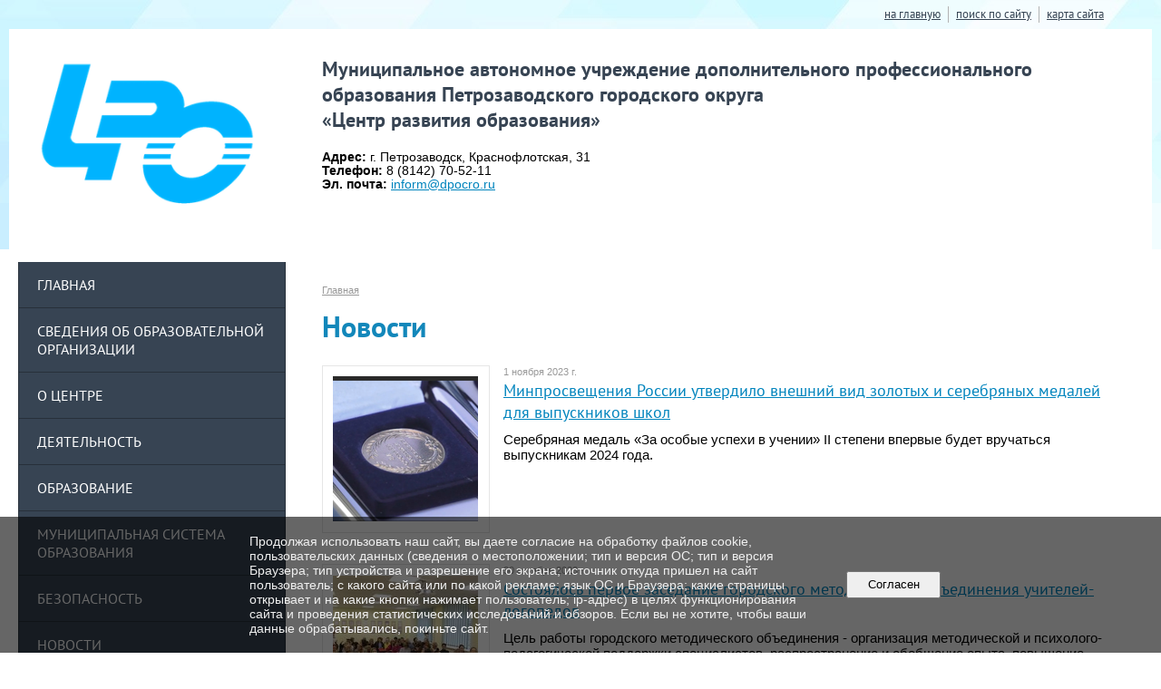

--- FILE ---
content_type: text/html; charset=utf-8
request_url: https://cro.karelia.ru/news/page_28.html
body_size: 8931
content:
<!DOCTYPE html>
<html>
<head>
  <title>МАУ ДПО «Центр развития образования» г. Петрозаводск. Новости</title>
   <meta http-equiv="Content-Type" content="text/html; charset=utf-8" />

  <meta name="keywords" content=""/>
  <meta name="description" content=""/>
  <meta name="copyright" content="Powered by Nubex"/>

   <link rel="canonical" href="https://cro.karelia.ru/news/page_28.html" />

  <meta name="yandex-verification" content="1dca2bc6f0b1658b" />
  <meta name="google-site-verification" content="sQoOmQBWU-r3xxwhKY932xzT4TMQybipYoLtbirc-mY" />
  <meta  	name="sputnik-verification"  	content="O1QuPFHpQCN0tyK1" />


<link rel="icon" href="https://r1.nubex.ru/s138612-571/f1139_0d/89bf844cd1ca4a10d0acff55a7b78032.png" type="image/png"/>


<link href="https://static.nubex.ru/current/plain/_build/build_fluid.css?mtime=1766067391" type="text/css" rel="stylesheet" media="all"/>
<link href="/_data/css/styles_other.css?mtime=1768585937" type="text/css" rel="stylesheet" media="all"/>

<!--[if lt IE 9]>
<link href="/_data/css/styles_ie.css?mtime=1768591791" type="text/css" rel="stylesheet" media="all"/>
<![endif]-->




</head>

    

<body class="cntSizeMiddle  fluid  site-theme-unsaved font_size_big c18 l7"
 data-hash="64c0ff8745eb8be04b634b02b75dd065">

    



 
    <div  data-readable="1"  class="serviceMenu  serviceMenuAlignRight clearfix">
        <div class="serviceMenuContainer">

                        <ul class="serviceMenuNav pullRight">
                                    <li >
                        <a id="service_menu_top_first_page"
                           href="/"
                           >на главную</a>
                                            </li>
                                    <li >
                        <a id="service_menu_top_search"
                           href="/search/"
                           >поиск по сайту</a>
                                            </li>
                                    <li >
                        <a id="service_menu_top_map"
                           href="/map/"
                           >карта сайта</a>
                                            </li>
                            </ul>

            
        </div>
    </div>

 
<div class="container container_12  containerWide">
    
            <div class="row">
            <div class="grid_3 columnNarrow">
                    <div class="columnNarrowLogo">
        <div class="logo">
            <div class="align_center_to_left">
                <div class="align_center_to_right">
            <a href="/"><img src="https://r1.nubex.ru/s138612-571/f1137_1c/de0e97ec460dd64dee6a68783e4dcd1d.png" border="0" alt="" title="" /></a>
                    </div>
                </div>
        </div>
    </div>
                        
  <div  data-readable="2"  class="widget_mainmenu_column widget_mainmenu_column_5745">
     

<nav  class="mainMenuVertical menuExpandCurrent mainMenuStyleS25 mainMenuPullDown clearfix">

  <ul>

    <li class="item first">
        <a href="/main/">Главная</a>
                
     </li>

    <li class="item hasChildren">
        <a href="/sveden/">Сведения об образовательной организации</a>
                            <ul class="mainMenuDropDown">
                <li><a href="/sveden/common/">Основные сведения</a></li>
                <li><a href="/sveden/struct/">Структура и органы управления образовательной организацией</a></li>
                <li><a href="/sveden/document/">Документы</a></li>
                <li><a href="/sveden/education/">Образование</a></li>
                <li><a href="/sveden/managers/">Руководство</a></li>
                <li><a href="/sveden/employees/">Педагогический состав</a></li>
                <li><a href="/sveden/objects/">Материально-техническое обеспечение и оснащенность образовательного процесса. Доступная среда</a></li>
                <li><a href="/sveden/grants/">Стипендии и меры поддержки обучающихся</a></li>
                <li><a href="/sveden/paid_edu/">Платные образовательные услуги</a></li>
                <li><a href="/sveden/budget/">Финансово-хозяйственная деятельность</a></li>
                <li><a href="/sveden/vacant/">Вакантные места для приема (перевода) обучающихся</a></li>
                <li><a href="/sveden/inter/">Международное сотрудничество</a></li>
                <li><a href="/sveden/catering/">Организация питания в образовательной организации</a></li>
                            </ul>
        
     </li>

    <li class="item hasChildren">
        <a href="/about/">О центре</a>
                            <ul class="mainMenuDropDown">
                <li><a href="/about/news_o_nas/">О нас говорят</a></li>
                <li><a href="/about/proverki/">Сведения о проверках</a></li>
                <li><a href="/about/nok/">Независимая оценка качества</a></li>
                <li><a href="/about/partner/">Социальные партнеры</a></li>
                            </ul>
        
     </li>

    <li class="item hasChildren">
        <a href="/deyat/">Деятельность</a>
                            <ul class="mainMenuDropDown">
                <li><a href="/deyat/projects/">Проекты</a></li>
                <li><a href="/deyat/konkurs/">Конкурсы, олимпиады, конференции</a></li>
                <li><a href="/deyat/ped/">Сопровождение деятельности педагога</a></li>
                <li><a href="/deyat/plans/">Планы и отчёты</a></li>
                <li><a href="/deyat/gormo/">Городские предметные педагогические сообщества</a></li>
                <li><a href="/deyat/pmpk/">ПМПК</a></li>
                <li><a href="/deyat/inform-obraz/">Информатизация образования</a></li>
                <li><a href="/deyat/19817/">ФИС ФРДО</a></li>
                            </ul>
        
     </li>

    <li class="item hasChildren">
        <a href="/obraz/">Образование</a>
                            <ul class="mainMenuDropDown">
                <li><a href="/obraz/kvalif/">Повышение квалификации</a></li>
                <li><a href="/obraz/ocenkakachestva/">Оценка качества образования</a></li>
                <li><a href="/obraz/funx-gram/">Функциональная грамотность</a></li>
                            </ul>
        
     </li>

    <li class="item hasChildren">
        <a href="/set/">Муниципальная система образования</a>
                            <ul class="mainMenuDropDown">
                <li><a href="/set/osn/">Муниципальные общеобразовательные учреждения</a></li>
                <li><a href="/set/do/">Муниципальные дошкольные образовательные учреждения</a></li>
                <li><a href="/set/dop/">Муниципальные образовательные учреждения дополнительного образования детей</a></li>
                <li><a href="/set/center/">Ресурсные центры. Базовые площадки. Апробационные площадки.</a></li>
                            </ul>
        
     </li>

    <li class="item hasChildren">
        <a href="/bezop/">Безопасность</a>
                            <ul class="mainMenuDropDown">
                <li><a href="/bezop/infobezopasnost/">Защита персональных данных</a></li>
                <li><a href="/bezop/sout/">СОУТ</a></li>
                <li><a href="/bezop/pozh/">Пожарная безопасность</a></li>
                <li><a href="/bezop/6296/">Антитеррористическая безопасность</a></li>
                <li><a href="/bezop/anticorr/">Антикоррупционная деятельность</a></li>
                            </ul>
        
     </li>

    <li class="item current">
        <a href="/news/" class="current">Новости</a>
                
     </li>

    <li class="item hasChildren">
        <a href="/contact/">Контакты</a>
                            <ul class="mainMenuDropDown">
                <li><a href="/contact/gostevaya/">Гостевая книга</a></li>
                <li><a href="/contact/22635/">Электронная приемная</a></li>
                            </ul>
        
     </li>

    <li class="item hasChildren last">
        <a href="/7953/">Издательская деятельность</a>
                            <ul class="mainMenuDropDown">
                <li><a href="/7953/7955/">Журнал педагогического сообщества Петрозаводского городского округа "Столичное образование"</a></li>
                <li><a href="/7953/19852/">Сборники "Дети о детях войны"</a></li>
                <li><a href="/7953/7972/">Публикации специалистов ЦРО</a></li>
                <li><a href="/7953/7965/">Издания МАУ ДПО ЦРО</a></li>
                            </ul>
        
     </li>
</ul>

</nav>
  </div>
  <div  data-readable="3"  class="widget_search_column widget_search_column_4509">
  
    
    <div class="wgSearchPrew wgBorder">

      <form action="/search/" method="get" class="formPlain clearfix">
        <div class="input">
      <input type="text" name="query" class="formControl sm" id="textGray" value="Поиск по сайту" onfocus="this.id = 'textBlack'; if (this.value == 'Поиск по сайту') this.value = ''" onblur=" this.id = 'textGray'; if (this.value == '') this.value = 'Поиск по сайту'" />
  </div>
        <div class="button">
          <button class="btn btn-primary btn-sm " type="submit" name="" value=""></button>
  </div>
</form>    
    </div>


  </div>
  <div  data-readable="4"  class="widget_text_column widget_text_column_6266">
  
    
    
    <div class="wgOpen clearfix">
        <div class="content" ><script type="text/javascript" src="https://vk.com/js/api/openapi.js?169"></script>

<!-- VK Widget -->
<div id="vk_groups"></div>
<script type="text/javascript">
VK.Widgets.Group("vk_groups", {mode: 4, width: "285", height: "400"}, 163091207);
</script></div>
    </div>

  </div>
  <div  class="widget_banner_column widget_banner_column_20728">
  
    
    <div class="wgNoticeBlock wgOpen">
     
                    
<div class="image">
            <a href="https://me.sferum.ru/?p=messages&peerId=-226134476" target="_blank"><img src="https://r1.nubex.ru/s138612-571/e8942f65ee_fit-in~295x0__f4567_7e.jpg" width="295" height="274" alt="" /></a>
    </div>

<div class="title">
    <a href="https://me.sferum.ru/?p=messages&peerId=-226134476"  target="_blank"  ></a>
</div>

            
                    
<div class="image">
            <a href="https://pos.gosuslugi.ru/landing/" target="_blank"><img src="https://r1.nubex.ru/s138612-571/74513bafd9_fit-in~295x0__f4623_b6.jpg" width="295" height="165" alt="" /></a>
    </div>

<div class="title">
    <a href="https://pos.gosuslugi.ru/landing/"  target="_blank"  ></a>
</div>

            
        
    </div>
    
  </div>
  <div  class="widget_banner_column widget_banner_column_6267">
  
    
    <div class="wgNoticeBlock wgOpen">
     
                    
<div class="image">
            <a href="http://cro.karelia.ru/deyat/pmpk/" target="_blank"><img src="https://r1.nubex.ru/s138612-571/9ff0dd859f_fit-in~295x0__f1162_55.jpg" width="295" height="147" alt="" /></a>
    </div>

<div class="title">
    <a href="http://cro.karelia.ru/deyat/pmpk/"  target="_blank"  ></a>
</div>

            
                    
<div class="image">
            <a href="http://bark.karelia.ru" target="_blank"><img src="https://r1.nubex.ru/s138612-571/e328a66ef9_fit-in~295x0__f2033_f5.png" width="295" height="137" alt="" /></a>
    </div>

<div class="title">
    <a href="http://bark.karelia.ru"  target="_blank"  ></a>
</div>

            
                    
<div class="image">
            <a href="https://разговорыоважном.рф/" target="_blank"><img src="https://r1.nubex.ru/s138612-571/cef9b491e9_fit-in~295x0__f1682_36.png" width="295" height="92" alt="" /></a>
    </div>

<div class="title">
    <a href="https://разговорыоважном.рф/"  target="_blank"  ></a>
</div>

            
                    
<div class="image">
            <a href="https://minobrnauki.gov.ru/" target="_blank"><img src="https://r1.nubex.ru/s138612-571/93cfc08691_fit-in~295x0__f862_79.png" width="295" height="66" alt="" /></a>
    </div>

<div class="title">
    <a href="https://minobrnauki.gov.ru/"  target="_blank"  ></a>
</div>

            
                    
<div class="image">
            <a href="https://edu.gov.ru/" target="_blank"><img src="https://r1.nubex.ru/s138612-571/1e24565811_fit-in~295x0__f863_a8.png" width="295" height="70" alt="" /></a>
    </div>

<div class="title">
    <a href="https://edu.gov.ru/"  target="_blank"  ></a>
</div>

            
                    
<div class="image">
            <a href="https://minedu.gov.karelia.ru/" target="_blank"><img src="https://r1.nubex.ru/s138612-571/00b9403aeb_fit-in~295x0__f861_b6.png" width="295" height="72" alt="" /></a>
    </div>

<div class="title">
    <a href="https://minedu.gov.karelia.ru/"  target="_blank"  ></a>
</div>

            
                    
<div class="image">
            <a href="http://www.petrozavodsk-mo.ru/" target="_blank"><img src="https://r1.nubex.ru/s138612-571/b5c797b6b7_fit-in~295x0__f864_d2.png" width="295" height="50" alt="" /></a>
    </div>

<div class="title">
    <a href="http://www.petrozavodsk-mo.ru/"  target="_blank"  ></a>
</div>

            
                    
<div class="image">
            <a href="https://education.petrozavodsk-mo.ru/" target="_blank"><img src="https://r1.nubex.ru/s138612-571/4dcd10826d_fit-in~295x0__f865_f5.png" width="295" height="62" alt="" /></a>
    </div>

<div class="title">
    <a href="https://education.petrozavodsk-mo.ru/"  target="_blank"  ></a>
</div>

            
                    
<div class="image">
            <a href="https://kiro-karelia.ru/" target="_blank"><img src="https://r1.nubex.ru/s138612-571/0a43b01ea7_fit-in~295x0__f868_e0.png" width="295" height="33" alt="" /></a>
    </div>

<div class="title">
    <a href="https://kiro-karelia.ru/"  target="_blank"  ></a>
</div>

            
                    
<div class="image">
            <a href="https://www.gosuslugi.ru/" target="_blank"><img src="https://r1.nubex.ru/s138612-571/1e74b580f1_fit-in~295x0__f866_ae.jpg" width="295" height="74" alt="" /></a>
    </div>

<div class="title">
    <a href="https://www.gosuslugi.ru/"  target="_blank"  ></a>
</div>

            
        
    </div>
    
  </div>
    
            </div>
            <div class="grid_9 columnWide">
                    
<header class="headerWrapper ">
    <div class="headerImage">
        <div class="logoAndInfoWrapper">
                    <div class="contactInfoPlace">
                <div class="text content">
                    <h3><span style="font-size:22px;"><strong>Муниципальное автономное учреждение дополнительного профессионального<br />
образования Петрозаводского городского округа<br />
&laquo;Центр развития образования&raquo;</strong></span></h3>

<p><span style="color:null;"><strong>Адрес:</strong> г. Петрозаводск, Краснофлотская, 31<br />
<strong>Телефон:</strong> 8 (8142) 70-52-11<br />
<strong>Эл. почта:</strong>&nbsp;</span><a href="mailto:inform@dpocro.ru"><span style="color:null;">inform@dpocro.ru</span></a></p>
                </div>
            </div>
        
                </div>

    </div>
</header>
                
    <div class="grid_12  alpha omega columnWide siteContent">
                <div class="columnWidePadding">

            <div class="path">
                       <span><a href="/">Главная</a>
           </span>
                        </div>
            			<h1 >Новости</h1>
	

            
            
                                                <div class="wgNewsStyleS1 wgNewsTypeList">
                    <div class="newsList">
    
<div class="fullitem s1 clearfix"   data-readable="5" >

      
    
    <div class="image">
            <a href="/news/20306.html"    ><img src="https://r1.nubex.ru/s138612-571/5fdc8f8bf7_160x160__f3158_75.png" width="160" height="160" alt="" style="                                            padding:0px 0px 0px 0px;" /></a>
        </div>
    
    
    <div class="anouncement">

        <div class="datetime ">
    1&nbsp;ноября&nbsp;2023 г.
</div>
        <div class="link-title"><a href="/news/20306.html"    >Минпросвещения России утвердило внешний вид золотых и серебряных медалей для выпускников школ</a></div>
        
        <div class="notice">Серебряная медаль «За особые успехи в учении» II степени впервые будет вручаться выпускникам 2024 года. </div>
        
    </div>
    
</div>
    
<div class="fullitem s1 clearfix"   data-readable="6" >

      
    
    <div class="image">
            <a href="/news/20299.html"    ><img src="https://r1.nubex.ru/s138612-571/3806df5ca8_160x160__f3153_28.jpg" width="160" height="160" alt="" style="                                            padding:0px 0px 0px 0px;" /></a>
        </div>
    
    
    <div class="anouncement">

        <div class="datetime ">
    30&nbsp;октября&nbsp;2023 г.
</div>
        <div class="link-title"><a href="/news/20299.html"    >Состоялось первое заседание городского методического объединения учителей-логопедов</a></div>
        
        <div class="notice">Цель работы городского методического объединения - организация методической и психолого-педагогической поддержки специалистов, распространение и обобщение опыта, повышение профессиональной компетентности учителей-логопедов и учителей -дефектологов города Петрозаводска.</div>
        
    </div>
    
</div>
    
<div class="fullitem s1 clearfix"   data-readable="7" >

      
    
    <div class="image">
            <a href="/news/20294.html"    ><img src="https://r1.nubex.ru/s138612-571/baa6e0335a_160x160__f3150_92.jpg" width="160" height="160" alt="" style="                                            padding:0px 0px 0px 0px;" /></a>
        </div>
    
    
    <div class="anouncement">

        <div class="datetime ">
    29&nbsp;октября&nbsp;2023 г.
</div>
        <div class="link-title"><a href="/news/20294.html"    >Состоялась городская литературная игра «Великие сыны России. Творчество и биография Александра Николаевича Островского»</a></div>
        
        <div class="notice">26 октября в МОУ «Ломоносовская гимназия» состоялась городская литературная игра, напрваленная на развитие читательской грамотности у старшеклассников на основе анализа биографии и творчества А. Н. Островского.</div>
        
    </div>
    
</div>
    
<div class="fullitem s1 clearfix"   data-readable="8" >

      
    
    <div class="image">
            <a href="/news/20292.html"    ><img src="https://r1.nubex.ru/s138612-571/a07863c3a0_160x160__f3149_26.jpg" width="160" height="160" alt="" style="                                            padding:0px 0px 0px 0px;" /></a>
        </div>
    
    
    <div class="anouncement">

        <div class="datetime ">
    28&nbsp;октября&nbsp;2023 г.
</div>
        <div class="link-title"><a href="/news/20292.html"    >Базовая площадка по актуальной проблеме образования приступила к работе</a></div>
        
        <div class="notice">26 октября на базе МОУ «Средняя школа №35» состоялся проектировочный семинар «Экосистема сопровождения детей из семей мигрантов и иностранных граждан в муниципальной системе образования Петрозаводского городского округа» для заместителей директоров по учебно-воспитательной работе и педагогов, представлявших 25 образовательных учреждений города.</div>
        
    </div>
    
</div>
    
<div class="fullitem s1 clearfix"   data-readable="9" >

      
    
    <div class="image">
            <a href="/news/20290.html"    ><img src="https://r1.nubex.ru/s138612-571/3e5dc77884_160x160__f3148_42.jpg" width="160" height="160" alt="" style="                                            padding:0px 0px 0px 0px;" /></a>
        </div>
    
    
    <div class="anouncement">

        <div class="datetime ">
    28&nbsp;октября&nbsp;2023 г.
</div>
        <div class="link-title"><a href="/news/20290.html"    >26 октября в Центре развития образования стартовал проект «Умный четверг-II»</a></div>
        
        <div class="notice">На психологическом тренинге под руководством практикующего педагога-психолога МАУ ДПО ЦРО Ирины Юрьевны Баженовой участники разбирались с тем, что такое успех и как его достичь. Следующая встреча состоится 9 ноября.</div>
        
    </div>
    
</div>
    
<div class="fullitem s1 clearfix"   data-readable="10" >

      
    
    <div class="image">
            <a href="/news/20288.html"    ><img src="https://r1.nubex.ru/s138612-571/43b9b1a669_160x160__f3147_f2.jpg" width="160" height="160" alt="" style="                                            padding:0px 0px 0px 0px;" /></a>
        </div>
    
    
    <div class="anouncement">

        <div class="datetime ">
    27&nbsp;октября&nbsp;2023 г.
</div>
        <div class="link-title"><a href="/news/20288.html"    >Итоги II городского конкурса «Орфографический турнир», посвящённого творчеству А.С.Пушкина</a></div>
        
        <div class="notice">«Орфографический турнир» позволил любителям русского языка и почитателям творчества Александра Сергеевича Пушкина проверить себя в орфографической зоркости.</div>
        
    </div>
    
</div>
    
<div class="fullitem s1 clearfix"   data-readable="11" >

      
    
    <div class="image">
            <a href="/news/20282.html"    ><img src="https://r1.nubex.ru/s138612-571/30106efbe8_160x160__f3143_01.jpg" width="160" height="160" alt="" style="                                            padding:0px 0px 0px 0px;" /></a>
        </div>
    
    
    <div class="anouncement">

        <div class="datetime ">
    27&nbsp;октября&nbsp;2023 г.
</div>
        <div class="link-title"><a href="/news/20282.html"    >Состоялся практико-ориентированный семинар «Продвижение чтения в школьной среде. Формирование читательской грамотности - основа библиотечных занятий»</a></div>
        
        <div class="notice">25 октября 2023 в МОУ «Средняя школа № 36» состоялся семинар для педагогов-библиотекарей, направленный на формирование читательской грамотности у обучающихся. Следующий семинар состоится 22 ноября.</div>
        
    </div>
    
</div>
    
<div class="fullitem s1 clearfix"   data-readable="12" >

      
    
    <div class="image">
            <a href="/news/20286.html"    ><img src="https://r1.nubex.ru/s138612-571/aa8e90845b_160x160__f3146_80.jpg" width="160" height="160" alt="" style="                                            padding:0px 0px 0px 0px;" /></a>
        </div>
    
    
    <div class="anouncement">

        <div class="datetime ">
    26&nbsp;октября&nbsp;2023 г.
</div>
        <div class="link-title"><a href="/news/20286.html"    >24 октября в школьном музее «Патриот им. Г.К. Жукова (МОУ «Средняя школа № 6») состоялась встреча руководителей школьных музеев</a></div>
        
        <div class="notice">На семинаре обсуждалась важная составляющая воспитательной среды школы - школьный музей и его роль в привлечении школьников к исследовательской деятельности.</div>
        
    </div>
    
</div>
    
<div class="fullitem s1 clearfix"   data-readable="13" >

      
    
    <div class="image">
            <a href="/news/20284.html"    ><img src="https://r1.nubex.ru/s138612-571/0b3bb1288c_160x160__f3145_7d.jpg" width="160" height="160" alt="" style="                                            padding:0px 0px 0px 0px;" /></a>
        </div>
    
    
    <div class="anouncement">

        <div class="datetime ">
    26&nbsp;октября&nbsp;2023 г.
</div>
        <div class="link-title"><a href="/news/20284.html"    >«Образование сквозь века: трансформация» – тематика межрегиональной дискуссионной площадки, участниками которой стали сотрудники МАУ ДПО «Центр развития образования»</a></div>
        
        <div class="notice">24 октября 2023 года Центр развития образования продолжил сотрудничество с Центром непрерывного повышения педагогического мастерства ГОАУ ДПО «Региональный институт профессионального развития» Великого Новгорода, выступившим организатором межрегиональной дискуссионной площадки.</div>
        
    </div>
    
</div>
    
<div class="fullitem s1 clearfix"   data-readable="14" >

      
    
    <div class="image">
            <a href="/news/20276.html"    ><img src="https://r1.nubex.ru/s138612-571/5ff9c3d2de_160x160__f3140_05.jpg" width="160" height="160" alt="" style="                                            padding:0px 0px 0px 0px;" /></a>
        </div>
    
    
    <div class="anouncement">

        <div class="datetime ">
    25&nbsp;октября&nbsp;2023 г.
</div>
        <div class="link-title"><a href="/news/20276.html"    >Регистрация на Марафон Знание. Первые официально открыта!</a></div>
        
        <div class="notice">С 4 по 6 ноября 2023 года состоится Федеральный просветительский марафон Российского общества «Знание» — Знание. Первые. Главной темой марафона станут современные достижения нашей страны.</div>
        
    </div>
    
</div>
    
<div class="fullitem s1 clearfix"   data-readable="15" >

      
    
    <div class="image">
            <a href="/news/20265.html"    ><img src="https://r1.nubex.ru/s138612-571/d928e2489f_160x160__f3130_8f.jpg" width="160" height="160" alt="" style="                                            padding:0px 0px 0px 0px;" /></a>
        </div>
    
    
    <div class="anouncement">

        <div class="datetime ">
    25&nbsp;октября&nbsp;2023 г.
</div>
        <div class="link-title"><a href="/news/20265.html"    >На базе МОУ «Средняя школа №8 имени Н.Г. Варламова» состоялся семинар по преемственности дошкольного и начального общего образования</a></div>
        
        <div class="notice">На семинаре обсуждались вопросы, связанные с тем, как фактор эффективной организации преемственности влияет на качество образования, и какова в этом роль управленческого ресурса.</div>
        
    </div>
    
</div>
    
<div class="fullitem s1 clearfix"   data-readable="16" >

      
    
    <div class="image">
            <a href="/news/20262.html"    ><img src="https://r1.nubex.ru/s138612-571/986e6401da_160x160__f3129_51.jpg" width="160" height="160" alt="" style="                                            padding:0px 0px 0px 0px;" /></a>
        </div>
    
    
    <div class="anouncement">

        <div class="datetime ">
    24&nbsp;октября&nbsp;2023 г.
</div>
        <div class="link-title"><a href="/news/20262.html"    >Образовательные мероприятия для родителей в МОУ "Университетский лицей"</a></div>
        
        <div class="notice">Открытые уроки, мастер-классы, консультации помогли родителям увидеть детей и учителей в деле, самим стать участниками образовательных событий и получить ответы на волнующие вопросы.</div>
        
    </div>
    
</div>
</div>
                    </div>
                                <nav class="pagelist">
<div class="title">Страницы:</div>
<div class="pages">

  
  
<a href="/news/archive/page_27.html" class="prev"
   title="предыдущая страница">&larr;</a>


<a href="/news/archive/page_18.html">18</a>
<a href="/news/archive/page_19.html">19</a>
<a href="/news/archive/page_20.html">20</a>
<a href="/news/archive/page_21.html">21</a>
<a href="/news/archive/page_22.html">22</a>
<a href="/news/archive/page_23.html">23</a>
<a href="/news/archive/page_24.html">24</a>
<a href="/news/archive/page_25.html">25</a>
<a href="/news/archive/page_26.html">26</a>
<a href="/news/archive/page_27.html">27</a>
<span class="current">28</span>
<a href="/news/archive/page_29.html">29</a>
<a href="/news/archive/page_30.html">30</a>
<a href="/news/archive/page_31.html">31</a>
<a href="/news/archive/page_32.html">32</a>
<a href="/news/archive/page_33.html">33</a>
<a href="/news/archive/page_34.html">34</a>
<a href="/news/archive/page_35.html">35</a>
<a href="/news/archive/page_36.html">36</a>
<a href="/news/archive/page_37.html">37</a>

<a href="/news/archive/page_29.html" class="next" title="следующая страница">&rarr;</a>

</div>
</nav>
            
            </div>
        </div>

            </div>
        </div>
    


    </div>

<footer class="footer">
	<div class="container clearfix"  data-readable="17" >
		<div class="copyright">
        <p>&copy;2025г.,&nbsp;Муниципальное автономное учреждение дополнительного профессионального образования Петрозаводского городского округа &laquo;Центр развития образования&raquo;</p>

<p>&nbsp;</p>

<p>Адрес: г. Петрозаводск, Краснофлотская, д. 31</p>

<p>Телефоны: 70-52-11 (приёмная), 77-18-51 (директор), 59-28-48 (заместитель&nbsp;директора),&nbsp;59-28-48 (начальник отдела), 59-28-47, 59-28-44, 59-28-45, 59-28-46</p>

<p>&nbsp;</p>

<p>E-mail: <a href="mailto:inform@dpocro.ru">inform@dpocro.ru</a></p>

<p>&nbsp;</p>

                    <div class="core">
                            &copy; Конструктор&nbsp;сайтов&nbsp;<a href="http://nubex.ru?utm_source=copyright" target="_blank" rel="noopener  noreferrer">Nubex.ru</a>
                        </div>
        		</div>
		<div class="counters">
            <script type="text/javascript">
       (function(d, t, p) {
           var j = d.createElement(t); j.async = true; j.type = "text/javascript";
           j.src = ("https:" == p ? "https:" : "http:") + "//stat.sputnik.ru/cnt.js";
           var s = d.getElementsByTagName(t)[0]; s.parentNode.insertBefore(j, s);
       })(document, "script", document.location.protocol);
    </script>
<span id="sputnik-informer"></span>
		</div>
		<div class="clear">&nbsp;</div>
	</div>
</footer>


   <a href="#" class="scrollTop">Наверх</a>

<script type="text/javascript" src="https://static.nubex.ru/current/plain/_build/build.min.js?mtime=1766067391"></script>



    <div id="agreedBanner" style="display: block; width: 100%; position: fixed; left:0; bottom: 0; z-index: 10000; background-color: rgba(0,0,0,0.6); color: #EFEFEF; margin: 0; padding: 1rem; font-size: 14px; font-family: Arial, sans-serif;">
        <form action="/agreed/" method="post">
        <table style="width: 100%">
            <tr>
                <td style="width: 20%;"></td>
                <td>
                    Продолжая использовать наш сайт, вы даете согласие на обработку файлов cookie, пользовательских данных (сведения о местоположении; тип и версия ОС; тип и версия Браузера; тип устройства и разрешение его экрана; источник откуда пришел на сайт пользователь; с какого сайта или по какой рекламе; язык ОС и Браузера; какие страницы открывает и на какие кнопки нажимает пользователь; ip-адрес) в целях функционирования сайта и проведения статистических исследований и обзоров. Если вы не хотите, чтобы ваши данные обрабатывались, покиньте сайт.
                </td>
                <td style="width: 10%; text-align: right;">
                    <button id="agreedBtn" type="submit" style="padding:0.4em 1em;">&nbsp;&nbsp;Согласен&nbsp;&nbsp;</button>
                </td>
                <td style="width: 20%;"></td>
            </tr>
        </table>
        </form>
    </div>
    <script>
        $(document).ready(function() {
            $('#agreedBtn').bind('click', (e) => {
                    jQuery.ajax('/agreed/');
                    $('#agreedBanner').hide();
                    e.preventDefault();
            });
        })
    </script>
</body>
</html>
